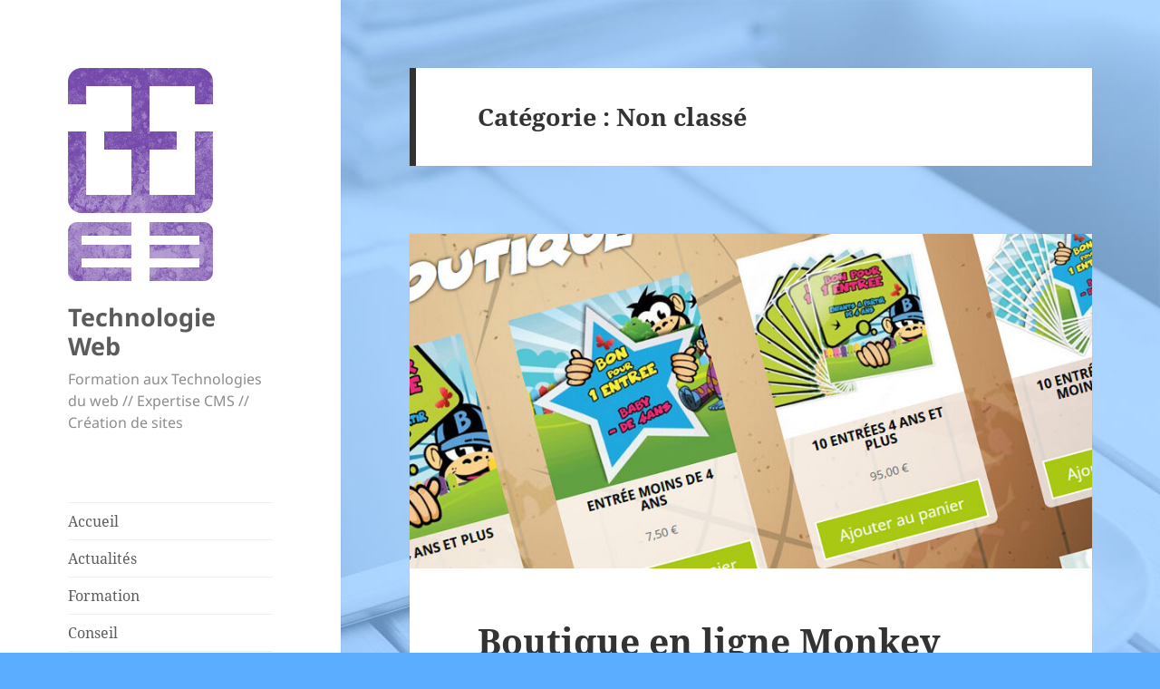

--- FILE ---
content_type: text/css
request_url: https://technologie-web.fr/wp-content/themes/twentyfifteen-child/style.css?ver=1.0.0
body_size: 222
content:
/*
 Theme Name:   Twenty Fifteen Child T.WEB
 Theme URI:    https://www.technologie-web.fr
 Description:  Twenty Fifteen Child Theme for T.Web project
 Author:       R.Soulcié
 Author URI:   https://www.technologie-web.fr
 Template:     twentyfifteen
 Version:      1.0.0
 License:      GNU General Public License v2 or later
 License URI:  http://www.gnu.org/licenses/gpl-2.0.html
 Tags:         light, dark, two-columns, right-sidebar, responsive-layout, accessibility-ready
 Text Domain:  twenty-fifteen-child
*/